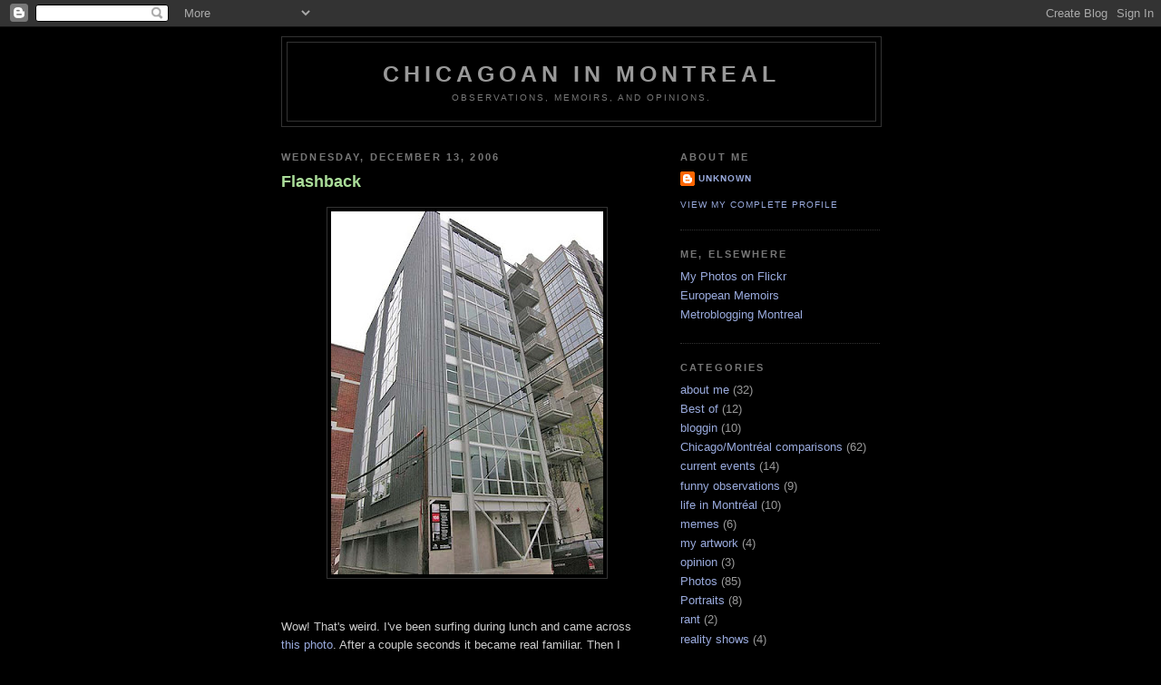

--- FILE ---
content_type: text/html; charset=UTF-8
request_url: http://chicagomontreal.blogspot.com/2006/12/flashback.html
body_size: 8760
content:
<!DOCTYPE html>
<html xmlns='http://www.w3.org/1999/xhtml' xmlns:b='http://www.google.com/2005/gml/b' xmlns:data='http://www.google.com/2005/gml/data' xmlns:expr='http://www.google.com/2005/gml/expr'>
<head>
<link href='https://www.blogger.com/static/v1/widgets/2944754296-widget_css_bundle.css' rel='stylesheet' type='text/css'/>
<meta content='text/html; charset=UTF-8' http-equiv='Content-Type'/>
<meta content='blogger' name='generator'/>
<link href='http://chicagomontreal.blogspot.com/favicon.ico' rel='icon' type='image/x-icon'/>
<link href='http://chicagomontreal.blogspot.com/2006/12/flashback.html' rel='canonical'/>
<link rel="alternate" type="application/atom+xml" title="Chicagoan in Montreal - Atom" href="http://chicagomontreal.blogspot.com/feeds/posts/default" />
<link rel="alternate" type="application/rss+xml" title="Chicagoan in Montreal - RSS" href="http://chicagomontreal.blogspot.com/feeds/posts/default?alt=rss" />
<link rel="service.post" type="application/atom+xml" title="Chicagoan in Montreal - Atom" href="https://www.blogger.com/feeds/10775914/posts/default" />

<link rel="alternate" type="application/atom+xml" title="Chicagoan in Montreal - Atom" href="http://chicagomontreal.blogspot.com/feeds/338767296910327166/comments/default" />
<!--Can't find substitution for tag [blog.ieCssRetrofitLinks]-->
<link href='https://blogger.googleusercontent.com/img/b/R29vZ2xl/AVvXsEibTZdto5-73t5MWQKFe6VgrSPLu94yoAF20hOtJGHW2izi1w6NXGd37Cx3yFbk4Vq8X7z3aQSTh9ycCNEkkCEtHmG8j1mDNm7AIIl0-Zo0kP5NSrgp9L6k_qnb_FHCx7BiNdFK/s400/bracing.jpg' rel='image_src'/>
<meta content='http://chicagomontreal.blogspot.com/2006/12/flashback.html' property='og:url'/>
<meta content='Flashback' property='og:title'/>
<meta content='Wow! That&#39;s weird. I&#39;ve been surfing during lunch and came across this photo . After a couple seconds it became real familiar. Then I looked...' property='og:description'/>
<meta content='https://blogger.googleusercontent.com/img/b/R29vZ2xl/AVvXsEibTZdto5-73t5MWQKFe6VgrSPLu94yoAF20hOtJGHW2izi1w6NXGd37Cx3yFbk4Vq8X7z3aQSTh9ycCNEkkCEtHmG8j1mDNm7AIIl0-Zo0kP5NSrgp9L6k_qnb_FHCx7BiNdFK/w1200-h630-p-k-no-nu/bracing.jpg' property='og:image'/>
<title>Chicagoan in Montreal: Flashback</title>
<style id='page-skin-1' type='text/css'><!--
/*
-----------------------------------------------
Blogger Template Style
Name:     Minima Black
Date:     26 Feb 2004
Updated by: Blogger Team
----------------------------------------------- */
/* Use this with templates/template-twocol.html */
body {
background:#000000;
margin:0;
color:#cccccc;
font: x-small "Trebuchet MS", Trebuchet, Verdana, Sans-serif;
font-size/* */:/**/small;
font-size: /**/small;
text-align: center;
}
a:link {
color:#99aadd;
text-decoration:none;
}
a:visited {
color:#b47b10;
text-decoration:none;
}
a:hover {
color:#aadd99;
text-decoration:underline;
}
a img {
border-width:0;
}
/* Header
-----------------------------------------------
*/
#header-wrapper {
width:660px;
margin:0 auto 10px;
border:1px solid #333333;
}
#header-inner {
background-position: center;
margin-left: auto;
margin-right: auto;
}
#header {
margin: 5px;
border: 1px solid #333333;
text-align: center;
color:#999999;
}
#header h1 {
margin:5px 5px 0;
padding:15px 20px .25em;
line-height:1.2em;
text-transform:uppercase;
letter-spacing:.2em;
font: normal bold 200% 'Trebuchet MS',Trebuchet,Verdana,Sans-serif;
}
#header a {
color:#999999;
text-decoration:none;
}
#header a:hover {
color:#999999;
}
#header .description {
margin:0 5px 5px;
padding:0 20px 15px;
max-width:700px;
text-transform:uppercase;
letter-spacing:.2em;
line-height: 1.4em;
font: normal normal 78% 'Trebuchet MS', Trebuchet, Verdana, Sans-serif;
color: #777777;
}
#header img {
margin-left: auto;
margin-right: auto;
}
/* Outer-Wrapper
----------------------------------------------- */
#outer-wrapper {
width: 660px;
margin:0 auto;
padding:10px;
text-align:left;
font: normal normal 97% Trebuchet, Trebuchet MS, Arial, sans-serif;
}
#main-wrapper {
width: 410px;
float: left;
word-wrap: break-word; /* fix for long text breaking sidebar float in IE */
overflow: hidden;     /* fix for long non-text content breaking IE sidebar float */
}
#sidebar-wrapper {
width: 220px;
float: right;
word-wrap: break-word; /* fix for long text breaking sidebar float in IE */
overflow: hidden;     /* fix for long non-text content breaking IE sidebar float */
}
/* Headings
----------------------------------------------- */
h2 {
margin:1.5em 0 .75em;
font:normal bold 85% Arial, sans-serif;
line-height: 1.4em;
text-transform:uppercase;
letter-spacing:.2em;
color:#777777;
}
/* Posts
-----------------------------------------------
*/
h2.date-header {
margin:1.5em 0 .5em;
}
.post {
margin:.5em 0 1.5em;
border-bottom:1px dotted #333333;
padding-bottom:1.5em;
}
.post h3 {
margin:.25em 0 0;
padding:0 0 4px;
font-size:140%;
font-weight:normal;
line-height:1.4em;
color:#aadd99;
}
.post h3 a, .post h3 a:visited, .post h3 strong {
display:block;
text-decoration:none;
color:#aadd99;
font-weight:bold;
}
.post h3 strong, .post h3 a:hover {
color:#cccccc;
}
.post-body {
margin:0 0 .75em;
line-height:1.6em;
}
.post-body blockquote {
line-height:1.3em;
}
.post-footer {
margin: .75em 0;
color:#777777;
text-transform:uppercase;
letter-spacing:.1em;
font: normal normal 78% 'Trebuchet MS', Trebuchet, Arial, Verdana, Sans-serif;
line-height: 1.4em;
}
.comment-link {
margin-left:.6em;
}
.post img, table.tr-caption-container {
padding:4px;
border:1px solid #333333;
}
.tr-caption-container img {
border: none;
padding: 0;
}
.post blockquote {
margin:1em 20px;
}
.post blockquote p {
margin:.75em 0;
}
/* Comments
----------------------------------------------- */
#comments h4 {
margin:1em 0;
font-weight: bold;
line-height: 1.4em;
text-transform:uppercase;
letter-spacing:.2em;
color: #777777;
}
#comments-block {
margin:1em 0 1.5em;
line-height:1.6em;
}
#comments-block .comment-author {
margin:.5em 0;
}
#comments-block .comment-body {
margin:.25em 0 0;
}
#comments-block .comment-footer {
margin:-.25em 0 2em;
line-height: 1.4em;
text-transform:uppercase;
letter-spacing:.1em;
}
#comments-block .comment-body p {
margin:0 0 .75em;
}
.deleted-comment {
font-style:italic;
color:gray;
}
.feed-links {
clear: both;
line-height: 2.5em;
}
#blog-pager-newer-link {
float: left;
}
#blog-pager-older-link {
float: right;
}
#blog-pager {
text-align: center;
}
/* Sidebar Content
----------------------------------------------- */
.sidebar {
color: #999999;
line-height: 1.5em;
}
.sidebar ul {
list-style:none;
margin:0 0 0;
padding:0 0 0;
}
.sidebar li {
margin:0;
padding-top:0;
padding-right:0;
padding-bottom:.25em;
padding-left:15px;
text-indent:-15px;
line-height:1.5em;
}
.sidebar .widget, .main .widget {
border-bottom:1px dotted #333333;
margin:0 0 1.5em;
padding:0 0 1.5em;
}
.main .Blog {
border-bottom-width: 0;
}
/* Profile
----------------------------------------------- */
.profile-img {
float: left;
margin-top: 0;
margin-right: 5px;
margin-bottom: 5px;
margin-left: 0;
padding: 4px;
border: 1px solid #333333;
}
.profile-data {
margin:0;
text-transform:uppercase;
letter-spacing:.1em;
font: normal normal 78% 'Trebuchet MS', Trebuchet, Arial, Verdana, Sans-serif;
color: #777777;
font-weight: bold;
line-height: 1.6em;
}
.profile-datablock {
margin:.5em 0 .5em;
}
.profile-textblock {
margin: 0.5em 0;
line-height: 1.6em;
}
.profile-link {
font: normal normal 78% 'Trebuchet MS', Trebuchet, Arial, Verdana, Sans-serif;
text-transform: uppercase;
letter-spacing: .1em;
}
/* Footer
----------------------------------------------- */
#footer {
width:660px;
clear:both;
margin:0 auto;
padding-top:15px;
line-height: 1.6em;
text-transform:uppercase;
letter-spacing:.1em;
text-align: center;
}

--></style>
<link href='https://www.blogger.com/dyn-css/authorization.css?targetBlogID=10775914&amp;zx=e86e2e48-04c5-4635-8922-a14f94f74d7b' media='none' onload='if(media!=&#39;all&#39;)media=&#39;all&#39;' rel='stylesheet'/><noscript><link href='https://www.blogger.com/dyn-css/authorization.css?targetBlogID=10775914&amp;zx=e86e2e48-04c5-4635-8922-a14f94f74d7b' rel='stylesheet'/></noscript>
<meta name='google-adsense-platform-account' content='ca-host-pub-1556223355139109'/>
<meta name='google-adsense-platform-domain' content='blogspot.com'/>

</head>
<body>
<div class='navbar section' id='navbar'><div class='widget Navbar' data-version='1' id='Navbar1'><script type="text/javascript">
    function setAttributeOnload(object, attribute, val) {
      if(window.addEventListener) {
        window.addEventListener('load',
          function(){ object[attribute] = val; }, false);
      } else {
        window.attachEvent('onload', function(){ object[attribute] = val; });
      }
    }
  </script>
<div id="navbar-iframe-container"></div>
<script type="text/javascript" src="https://apis.google.com/js/platform.js"></script>
<script type="text/javascript">
      gapi.load("gapi.iframes:gapi.iframes.style.bubble", function() {
        if (gapi.iframes && gapi.iframes.getContext) {
          gapi.iframes.getContext().openChild({
              url: 'https://www.blogger.com/navbar/10775914?po\x3d338767296910327166\x26origin\x3dhttp://chicagomontreal.blogspot.com',
              where: document.getElementById("navbar-iframe-container"),
              id: "navbar-iframe"
          });
        }
      });
    </script><script type="text/javascript">
(function() {
var script = document.createElement('script');
script.type = 'text/javascript';
script.src = '//pagead2.googlesyndication.com/pagead/js/google_top_exp.js';
var head = document.getElementsByTagName('head')[0];
if (head) {
head.appendChild(script);
}})();
</script>
</div></div>
<div id='outer-wrapper'><div id='wrap2'>
<!-- skip links for text browsers -->
<span id='skiplinks' style='display:none;'>
<a href='#main'>skip to main </a> |
      <a href='#sidebar'>skip to sidebar</a>
</span>
<div id='header-wrapper'>
<div class='header section' id='header'><div class='widget Header' data-version='1' id='Header1'>
<div id='header-inner'>
<div class='titlewrapper'>
<h1 class='title'>
<a href='http://chicagomontreal.blogspot.com/'>
Chicagoan in Montreal
</a>
</h1>
</div>
<div class='descriptionwrapper'>
<p class='description'><span>Observations, Memoirs, and Opinions.</span></p>
</div>
</div>
</div></div>
</div>
<div id='content-wrapper'>
<div id='main-wrapper'>
<div class='main section' id='main'><div class='widget Blog' data-version='1' id='Blog1'>
<div class='blog-posts hfeed'>

          <div class="date-outer">
        
<h2 class='date-header'><span>Wednesday, December 13, 2006</span></h2>

          <div class="date-posts">
        
<div class='post-outer'>
<div class='post'>
<a name='338767296910327166'></a>
<h3 class='post-title'>
<a href='http://chicagomontreal.blogspot.com/2006/12/flashback.html'>Flashback</a>
</h3>
<div class='post-header-line-1'></div>
<div class='post-body'>
<p><a href="http://www.flickr.com/photos/yochicago1/321381356/?#comment72157594418798524"><img alt="" border="0" id="BLOGGER_PHOTO_ID_5008109386240958930" src="https://blogger.googleusercontent.com/img/b/R29vZ2xl/AVvXsEibTZdto5-73t5MWQKFe6VgrSPLu94yoAF20hOtJGHW2izi1w6NXGd37Cx3yFbk4Vq8X7z3aQSTh9ycCNEkkCEtHmG8j1mDNm7AIIl0-Zo0kP5NSrgp9L6k_qnb_FHCx7BiNdFK/s400/bracing.jpg" style="DISPLAY: block; MARGIN: 0px auto 10px; CURSOR: hand; TEXT-ALIGN: center" /></a><br /><div></div>Wow! That's weird. I've been surfing during lunch and came across <a href="http://www.flickr.com/photos/yochicago1/321381356/?#comment72157594418798524">this photo</a>. After a couple seconds it became real familiar. Then I looked the details. Hold on a second! I know that building. I worked on that structure. I designed those connections.<br /><br />Turns out it's the last project I worked on before leaving Chicago. The developer got tons of attention when a previous project expressed the bracing on the outside of the building similar to the John Hancock building. So he wanted to do the same with this little project. I really don't know how I had forgotten about it. Nice to see it came out well. I'll have to swing by and take a look the next time we're in town.<br /><br />The problem is <a href="http://chicagomontreal.blogspot.com/2006/12/slowly.html">that feeling </a>is coming back.</p>
<div style='clear: both;'></div>
</div>
<div class='post-footer'>
<p class='post-footer-line post-footer-line-1'><span class='post-author'>
</span>
<span class='post-timestamp'>
</span>
<span class='post-comment-link'>
</span>
<span class='post-icons'>
<span class='item-action'>
<a href='https://www.blogger.com/email-post/10775914/338767296910327166' title='Email Post'>
<span class='email-post-icon'>&#160;</span>
</a>
</span>
<span class='item-control blog-admin pid-1817007100'>
<a href='https://www.blogger.com/post-edit.g?blogID=10775914&postID=338767296910327166&from=pencil' title='Edit Post'>
<img alt='' class='icon-action' height='18' src='https://resources.blogblog.com/img/icon18_edit_allbkg.gif' width='18'/>
</a>
</span>
</span>
<span class='post-backlinks post-comment-link'>
</span>
</p>
<p class='post-footer-line post-footer-line-2'><span class='post-labels'>
Categories:
<a href='http://chicagomontreal.blogspot.com/search/label/about%20me' rel='tag'>about me</a>
</span>
</p>
<p class='post-footer-line post-footer-line-3'></p>
</div>
</div>
<div class='comments' id='comments'>
<a name='comments'></a>
<h4>No comments:</h4>
<div id='Blog1_comments-block-wrapper'>
<dl class='avatar-comment-indent' id='comments-block'>
</dl>
</div>
<p class='comment-footer'>
<a href='https://www.blogger.com/comment/fullpage/post/10775914/338767296910327166' onclick=''>Post a Comment</a>
</p>
</div>
</div>

        </div></div>
      
</div>
<div class='blog-pager' id='blog-pager'>
<span id='blog-pager-newer-link'>
<a class='blog-pager-newer-link' href='http://chicagomontreal.blogspot.com/2006/12/points-of-relativity.html' id='Blog1_blog-pager-newer-link' title='Newer Post'>Newer Post</a>
</span>
<span id='blog-pager-older-link'>
<a class='blog-pager-older-link' href='http://chicagomontreal.blogspot.com/2006/12/more-europe.html' id='Blog1_blog-pager-older-link' title='Older Post'>Older Post</a>
</span>
<a class='home-link' href='http://chicagomontreal.blogspot.com/'>Home</a>
</div>
<div class='clear'></div>
<div class='post-feeds'>
<div class='feed-links'>
Subscribe to:
<a class='feed-link' href='http://chicagomontreal.blogspot.com/feeds/338767296910327166/comments/default' target='_blank' type='application/atom+xml'>Post Comments (Atom)</a>
</div>
</div>
</div></div>
</div>
<div id='sidebar-wrapper'>
<div class='sidebar section' id='sidebar'><div class='widget Profile' data-version='1' id='Profile1'>
<h2>About Me</h2>
<div class='widget-content'>
<dl class='profile-datablock'>
<dt class='profile-data'>
<a class='profile-name-link g-profile' href='https://www.blogger.com/profile/14201487732079235426' rel='author' style='background-image: url(//www.blogger.com/img/logo-16.png);'>
Unknown
</a>
</dt>
<dd class='profile-data'>
</dd>
</dl>
<a class='profile-link' href='https://www.blogger.com/profile/14201487732079235426' rel='author'>View my complete profile</a>
<div class='clear'></div>
</div>
</div><div class='widget LinkList' data-version='1' id='LinkList1'>
<h2>Me, Elsewhere</h2>
<div class='widget-content'>
<ul>
<li><a href='http://www.flickr.com/photos/78975123@N00/'>My Photos on Flickr</a></li>
<li><a href='http://europeanmemoirs.blogspot.com/index.html'>European Memoirs</a></li>
<li><a href='http://montreal.metblogs.com/'>Metroblogging Montreal</a></li>
</ul>
<div class='clear'></div>
</div>
</div><div class='widget Label' data-version='1' id='Label1'>
<h2>Categories</h2>
<div class='widget-content list-label-widget-content'>
<ul>
<li>
<a dir='ltr' href='http://chicagomontreal.blogspot.com/search/label/about%20me'>about me</a>
<span dir='ltr'>(32)</span>
</li>
<li>
<a dir='ltr' href='http://chicagomontreal.blogspot.com/search/label/Best%20of'>Best of</a>
<span dir='ltr'>(12)</span>
</li>
<li>
<a dir='ltr' href='http://chicagomontreal.blogspot.com/search/label/bloggin'>bloggin</a>
<span dir='ltr'>(10)</span>
</li>
<li>
<a dir='ltr' href='http://chicagomontreal.blogspot.com/search/label/Chicago%2FMontr%C3%A9al%20comparisons'>Chicago/Montréal comparisons</a>
<span dir='ltr'>(62)</span>
</li>
<li>
<a dir='ltr' href='http://chicagomontreal.blogspot.com/search/label/current%20events'>current events</a>
<span dir='ltr'>(14)</span>
</li>
<li>
<a dir='ltr' href='http://chicagomontreal.blogspot.com/search/label/funny%20observations'>funny observations</a>
<span dir='ltr'>(9)</span>
</li>
<li>
<a dir='ltr' href='http://chicagomontreal.blogspot.com/search/label/life%20in%20Montr%C3%A9al'>life in Montréal</a>
<span dir='ltr'>(10)</span>
</li>
<li>
<a dir='ltr' href='http://chicagomontreal.blogspot.com/search/label/memes'>memes</a>
<span dir='ltr'>(6)</span>
</li>
<li>
<a dir='ltr' href='http://chicagomontreal.blogspot.com/search/label/my%20artwork'>my artwork</a>
<span dir='ltr'>(4)</span>
</li>
<li>
<a dir='ltr' href='http://chicagomontreal.blogspot.com/search/label/opinion'>opinion</a>
<span dir='ltr'>(3)</span>
</li>
<li>
<a dir='ltr' href='http://chicagomontreal.blogspot.com/search/label/Photos'>Photos</a>
<span dir='ltr'>(85)</span>
</li>
<li>
<a dir='ltr' href='http://chicagomontreal.blogspot.com/search/label/Portraits'>Portraits</a>
<span dir='ltr'>(8)</span>
</li>
<li>
<a dir='ltr' href='http://chicagomontreal.blogspot.com/search/label/rant'>rant</a>
<span dir='ltr'>(2)</span>
</li>
<li>
<a dir='ltr' href='http://chicagomontreal.blogspot.com/search/label/reality%20shows'>reality shows</a>
<span dir='ltr'>(4)</span>
</li>
<li>
<a dir='ltr' href='http://chicagomontreal.blogspot.com/search/label/recollections'>recollections</a>
<span dir='ltr'>(16)</span>
</li>
<li>
<a dir='ltr' href='http://chicagomontreal.blogspot.com/search/label/weight'>weight</a>
<span dir='ltr'>(4)</span>
</li>
</ul>
<div class='clear'></div>
</div>
</div><div class='widget LinkList' data-version='1' id='LinkList2'>
<h2>Cohorts</h2>
<div class='widget-content'>
<ul>
<li><a href='http://archidose.blogspot.com/'>A Daily Dose of Architecture</a></li>
<li><a href='http://www.babayaga.ca/'>babayaga</a></li>
<li><a href='http://www.blork.org/blorkblog/'>blork blog</a></li>
<li><a href='http://www.cheeseorgy.net/cheeseorgy/'>cheeseorgy</a></li>
<li><a href='http://i.never.nu/'>i never knew</a></li>
<li><a href='http://www.immutablyme.com/'>Immutably Me</a></li>
<li><a href='http://www.lightspeedchick.com/'>Lightspeed chronicles</a></li>
<li><a href='http://loglog.peghole.com/'>loglog</a></li>
<li><a href='http://methesequel.wordpress.com/'>Me: The Sequel</a></li>
<li><a href='http://mellowkitty.blogspot.com/index.html'>Mellow Kitty</a></li>
<li><a href='http://martinepage.com/blog/'>ni.vu.ni.connu</a></li>
<li><a href='http://kowymoo.blogspot.com/'>one wanton chickie</a></li>
<li><a href='http://shatnerian.wordpress.com/'>Shatnerian</a></li>
<li><a href='http://cassandrapages.typepad.com/the_cassandra_pages/'>the cassandra pages</a></li>
<li><a href='http://www.eponym.ca/'>the eponym</a></li>
<li><a href='http://jonasparker.cheeseorgy.net/'>The Scrawl at the End of the Hall</a></li>
<li><a href='http://thesmokingsection.blogspot.com/'>The Smoking Section</a></li>
<li><a href='http://www.kingmarketing.ca/weblogs/ajkandy/'>West of the Expressway</a></li>
<li><a href='http://zekesgallery.blogspot.com/'>Zeke's Gallery</a></li>
<li><a href='http://zurants.wordpress.com/'>Zura Rants</a></li>
</ul>
<div class='clear'></div>
</div>
</div><div class='widget LinkList' data-version='1' id='LinkList3'>
<h2>Photoblogs</h2>
<div class='widget-content'>
<ul>
<li><a href='http://www.anthropy.com/'>anthropy</a></li>
<li><a href='http://wvs.topleftpixel.com/'>daily dose of imagery</a></li>
<li><a href='http://www.digitalapoptosis.com/'>Digital Apoptosis</a></li>
<li><a href='http://www.doublecrossed.ca/'>Double Crossed</a></li>
<li><a href='http://www.genestho.ca/genestho/'>genestho</a></li>
<li><a href='http://www.istoica.com/everyday/'>istoicaEveryday</a></li>
<li><a href='http://www.j-roumagnac.net/index.php'>J.R Roumagnac</a></li>
<li><a href='http://www.blork.org/mondaymorning/'>Monday Morning Photo Blog</a></li>
<li><a href='http://joethorn.aminus3.com/'>Photochronica</a></li>
<li><a href='http://www.gapersblock.com/rearview/'>Rearview</a></li>
<li><a href='http://vupar.blogspot.com/'>vu par eric</a></li>
<li><a href='http://www.whateverland.com/'>Whateverland</a></li>
<li><a href='http://www.wideangle.ca/'>wideangle</a></li>
</ul>
<div class='clear'></div>
</div>
</div><div class='widget LinkList' data-version='1' id='LinkList4'>
<h2>Other Blogs That Link Here</h2>
<div class='widget-content'>
<ul>
<li><a href='http://panthererousse.blogspot.com/'>Chez la Panthère Rousse</a></li>
<li><a href='http://ladyjaye75.livejournal.com/'>Dancin' with My Mirror</a></li>
<li><a href='http://ingridintellectualaesthetic.blogspot.com/'>Food for Thought</a></li>
<li><a href='http://petitgitan.blogspot.com/'>Journal en Miettes</a></li>
<li><a href='http://kollectif.wordpress.com/'>Kollectif</a></li>
<li><a href='http://notesabb.blogspot.com/'>notes abbreviated</a></li>
<li><a href='http://www.sansblogue.com/'>Sans Blogue!</a></li>
</ul>
<div class='clear'></div>
</div>
</div><div class='widget LinkList' data-version='1' id='LinkList5'>
<h2>Other Blogs I Read</h2>
<div class='widget-content'>
<ul>
<li><a href='http://pat.blogue.canoe.com/pat'>le blogue de Patrick Lagacé</a></li>
<li><a href='http://w5.montreal.com/mtlweblog/'>Montreal City Weblog</a></li>
<li><a href='http://montague.typepad.com/gino/'>Stuff I Think About</a></li>
<li><a href='http://taxidenuit.blogspot.com/'>Un Taxi La Nuit</a></li>
<li><a href='http://vanou.blogspot.com/'>Vanou's Bla Blah</a></li>
<li><a href='http://whywasdaddykissingthatmaninthepark.blogspot.com/index.html'>why was daddy kissing that man in the park?</a></li>
<li><a href='http://yulblog.org/'>YULblog</a></li>
</ul>
<div class='clear'></div>
</div>
</div><div class='widget BlogArchive' data-version='1' id='BlogArchive1'>
<h2>Blog Archive</h2>
<div class='widget-content'>
<div id='ArchiveList'>
<div id='BlogArchive1_ArchiveList'>
<ul class='hierarchy'>
<li class='archivedate collapsed'>
<a class='toggle' href='javascript:void(0)'>
<span class='zippy'>

        &#9658;&#160;
      
</span>
</a>
<a class='post-count-link' href='http://chicagomontreal.blogspot.com/2007/'>
2007
</a>
<span class='post-count' dir='ltr'>(31)</span>
<ul class='hierarchy'>
<li class='archivedate collapsed'>
<a class='post-count-link' href='http://chicagomontreal.blogspot.com/2007/02/'>
February
</a>
<span class='post-count' dir='ltr'>(11)</span>
</li>
</ul>
<ul class='hierarchy'>
<li class='archivedate collapsed'>
<a class='post-count-link' href='http://chicagomontreal.blogspot.com/2007/01/'>
January
</a>
<span class='post-count' dir='ltr'>(20)</span>
</li>
</ul>
</li>
</ul>
<ul class='hierarchy'>
<li class='archivedate expanded'>
<a class='toggle' href='javascript:void(0)'>
<span class='zippy toggle-open'>

        &#9660;&#160;
      
</span>
</a>
<a class='post-count-link' href='http://chicagomontreal.blogspot.com/2006/'>
2006
</a>
<span class='post-count' dir='ltr'>(226)</span>
<ul class='hierarchy'>
<li class='archivedate expanded'>
<a class='post-count-link' href='http://chicagomontreal.blogspot.com/2006/12/'>
December
</a>
<span class='post-count' dir='ltr'>(13)</span>
</li>
</ul>
<ul class='hierarchy'>
<li class='archivedate collapsed'>
<a class='post-count-link' href='http://chicagomontreal.blogspot.com/2006/11/'>
November
</a>
<span class='post-count' dir='ltr'>(18)</span>
</li>
</ul>
<ul class='hierarchy'>
<li class='archivedate collapsed'>
<a class='post-count-link' href='http://chicagomontreal.blogspot.com/2006/10/'>
October
</a>
<span class='post-count' dir='ltr'>(19)</span>
</li>
</ul>
<ul class='hierarchy'>
<li class='archivedate collapsed'>
<a class='post-count-link' href='http://chicagomontreal.blogspot.com/2006/09/'>
September
</a>
<span class='post-count' dir='ltr'>(21)</span>
</li>
</ul>
<ul class='hierarchy'>
<li class='archivedate collapsed'>
<a class='post-count-link' href='http://chicagomontreal.blogspot.com/2006/08/'>
August
</a>
<span class='post-count' dir='ltr'>(18)</span>
</li>
</ul>
<ul class='hierarchy'>
<li class='archivedate collapsed'>
<a class='post-count-link' href='http://chicagomontreal.blogspot.com/2006/07/'>
July
</a>
<span class='post-count' dir='ltr'>(19)</span>
</li>
</ul>
<ul class='hierarchy'>
<li class='archivedate collapsed'>
<a class='post-count-link' href='http://chicagomontreal.blogspot.com/2006/06/'>
June
</a>
<span class='post-count' dir='ltr'>(16)</span>
</li>
</ul>
<ul class='hierarchy'>
<li class='archivedate collapsed'>
<a class='post-count-link' href='http://chicagomontreal.blogspot.com/2006/05/'>
May
</a>
<span class='post-count' dir='ltr'>(17)</span>
</li>
</ul>
<ul class='hierarchy'>
<li class='archivedate collapsed'>
<a class='post-count-link' href='http://chicagomontreal.blogspot.com/2006/04/'>
April
</a>
<span class='post-count' dir='ltr'>(18)</span>
</li>
</ul>
<ul class='hierarchy'>
<li class='archivedate collapsed'>
<a class='post-count-link' href='http://chicagomontreal.blogspot.com/2006/03/'>
March
</a>
<span class='post-count' dir='ltr'>(23)</span>
</li>
</ul>
<ul class='hierarchy'>
<li class='archivedate collapsed'>
<a class='post-count-link' href='http://chicagomontreal.blogspot.com/2006/02/'>
February
</a>
<span class='post-count' dir='ltr'>(22)</span>
</li>
</ul>
<ul class='hierarchy'>
<li class='archivedate collapsed'>
<a class='post-count-link' href='http://chicagomontreal.blogspot.com/2006/01/'>
January
</a>
<span class='post-count' dir='ltr'>(22)</span>
</li>
</ul>
</li>
</ul>
<ul class='hierarchy'>
<li class='archivedate collapsed'>
<a class='toggle' href='javascript:void(0)'>
<span class='zippy'>

        &#9658;&#160;
      
</span>
</a>
<a class='post-count-link' href='http://chicagomontreal.blogspot.com/2005/'>
2005
</a>
<span class='post-count' dir='ltr'>(105)</span>
<ul class='hierarchy'>
<li class='archivedate collapsed'>
<a class='post-count-link' href='http://chicagomontreal.blogspot.com/2005/12/'>
December
</a>
<span class='post-count' dir='ltr'>(20)</span>
</li>
</ul>
<ul class='hierarchy'>
<li class='archivedate collapsed'>
<a class='post-count-link' href='http://chicagomontreal.blogspot.com/2005/11/'>
November
</a>
<span class='post-count' dir='ltr'>(18)</span>
</li>
</ul>
<ul class='hierarchy'>
<li class='archivedate collapsed'>
<a class='post-count-link' href='http://chicagomontreal.blogspot.com/2005/10/'>
October
</a>
<span class='post-count' dir='ltr'>(18)</span>
</li>
</ul>
<ul class='hierarchy'>
<li class='archivedate collapsed'>
<a class='post-count-link' href='http://chicagomontreal.blogspot.com/2005/09/'>
September
</a>
<span class='post-count' dir='ltr'>(10)</span>
</li>
</ul>
<ul class='hierarchy'>
<li class='archivedate collapsed'>
<a class='post-count-link' href='http://chicagomontreal.blogspot.com/2005/08/'>
August
</a>
<span class='post-count' dir='ltr'>(8)</span>
</li>
</ul>
<ul class='hierarchy'>
<li class='archivedate collapsed'>
<a class='post-count-link' href='http://chicagomontreal.blogspot.com/2005/07/'>
July
</a>
<span class='post-count' dir='ltr'>(8)</span>
</li>
</ul>
<ul class='hierarchy'>
<li class='archivedate collapsed'>
<a class='post-count-link' href='http://chicagomontreal.blogspot.com/2005/06/'>
June
</a>
<span class='post-count' dir='ltr'>(10)</span>
</li>
</ul>
<ul class='hierarchy'>
<li class='archivedate collapsed'>
<a class='post-count-link' href='http://chicagomontreal.blogspot.com/2005/05/'>
May
</a>
<span class='post-count' dir='ltr'>(4)</span>
</li>
</ul>
<ul class='hierarchy'>
<li class='archivedate collapsed'>
<a class='post-count-link' href='http://chicagomontreal.blogspot.com/2005/04/'>
April
</a>
<span class='post-count' dir='ltr'>(3)</span>
</li>
</ul>
<ul class='hierarchy'>
<li class='archivedate collapsed'>
<a class='post-count-link' href='http://chicagomontreal.blogspot.com/2005/03/'>
March
</a>
<span class='post-count' dir='ltr'>(2)</span>
</li>
</ul>
<ul class='hierarchy'>
<li class='archivedate collapsed'>
<a class='post-count-link' href='http://chicagomontreal.blogspot.com/2005/02/'>
February
</a>
<span class='post-count' dir='ltr'>(4)</span>
</li>
</ul>
</li>
</ul>
</div>
</div>
<div class='clear'></div>
</div>
</div><div class='widget HTML' data-version='1' id='HTML2'>
<h2 class='title'>Nominated for Best Personal Blog and Best Blog Post.  Thanks, Anonymous.</h2>
<div class='widget-content'>
<a href="http://cba.myblahg.com"><img border="0" alt="Canadian Blog Awards" src="http://www.myblahg.com/cba/images/cba-button2.jpg" title="Canadian Blog Awards"/></a>
</div>
<div class='clear'></div>
</div></div>
</div>
<!-- spacer for skins that want sidebar and main to be the same height-->
<div class='clear'>&#160;</div>
</div>
<!-- end content-wrapper -->
<div id='footer-wrapper'>
<div class='footer section' id='footer'><div class='widget HTML' data-version='1' id='HTML1'>
<div class='widget-content'>
<!-- Site Meter XHTML Strict 1.0 -->
<script src="http://sm7.sitemeter.com/js/counter.js?site=sm7chimont" type="text/javascript">
</script>
<!-- Copyright (c)2006 Site Meter -->
</div>
<div class='clear'></div>
</div></div>
</div>
</div></div>
<!-- end outer-wrapper -->

<script type="text/javascript" src="https://www.blogger.com/static/v1/widgets/2028843038-widgets.js"></script>
<script type='text/javascript'>
window['__wavt'] = 'AOuZoY6NOE3IxDKgvD4jPPkujkIAQBzPRQ:1769828419398';_WidgetManager._Init('//www.blogger.com/rearrange?blogID\x3d10775914','//chicagomontreal.blogspot.com/2006/12/flashback.html','10775914');
_WidgetManager._SetDataContext([{'name': 'blog', 'data': {'blogId': '10775914', 'title': 'Chicagoan in Montreal', 'url': 'http://chicagomontreal.blogspot.com/2006/12/flashback.html', 'canonicalUrl': 'http://chicagomontreal.blogspot.com/2006/12/flashback.html', 'homepageUrl': 'http://chicagomontreal.blogspot.com/', 'searchUrl': 'http://chicagomontreal.blogspot.com/search', 'canonicalHomepageUrl': 'http://chicagomontreal.blogspot.com/', 'blogspotFaviconUrl': 'http://chicagomontreal.blogspot.com/favicon.ico', 'bloggerUrl': 'https://www.blogger.com', 'hasCustomDomain': false, 'httpsEnabled': true, 'enabledCommentProfileImages': true, 'gPlusViewType': 'FILTERED_POSTMOD', 'adultContent': false, 'analyticsAccountNumber': '', 'encoding': 'UTF-8', 'locale': 'en-CA', 'localeUnderscoreDelimited': 'en_gb', 'languageDirection': 'ltr', 'isPrivate': false, 'isMobile': false, 'isMobileRequest': false, 'mobileClass': '', 'isPrivateBlog': false, 'isDynamicViewsAvailable': true, 'feedLinks': '\x3clink rel\x3d\x22alternate\x22 type\x3d\x22application/atom+xml\x22 title\x3d\x22Chicagoan in Montreal - Atom\x22 href\x3d\x22http://chicagomontreal.blogspot.com/feeds/posts/default\x22 /\x3e\n\x3clink rel\x3d\x22alternate\x22 type\x3d\x22application/rss+xml\x22 title\x3d\x22Chicagoan in Montreal - RSS\x22 href\x3d\x22http://chicagomontreal.blogspot.com/feeds/posts/default?alt\x3drss\x22 /\x3e\n\x3clink rel\x3d\x22service.post\x22 type\x3d\x22application/atom+xml\x22 title\x3d\x22Chicagoan in Montreal - Atom\x22 href\x3d\x22https://www.blogger.com/feeds/10775914/posts/default\x22 /\x3e\n\n\x3clink rel\x3d\x22alternate\x22 type\x3d\x22application/atom+xml\x22 title\x3d\x22Chicagoan in Montreal - Atom\x22 href\x3d\x22http://chicagomontreal.blogspot.com/feeds/338767296910327166/comments/default\x22 /\x3e\n', 'meTag': '', 'adsenseHostId': 'ca-host-pub-1556223355139109', 'adsenseHasAds': false, 'adsenseAutoAds': false, 'boqCommentIframeForm': true, 'loginRedirectParam': '', 'isGoogleEverywhereLinkTooltipEnabled': true, 'view': '', 'dynamicViewsCommentsSrc': '//www.blogblog.com/dynamicviews/4224c15c4e7c9321/js/comments.js', 'dynamicViewsScriptSrc': '//www.blogblog.com/dynamicviews/488fc340cdb1c4a9', 'plusOneApiSrc': 'https://apis.google.com/js/platform.js', 'disableGComments': true, 'interstitialAccepted': false, 'sharing': {'platforms': [{'name': 'Get link', 'key': 'link', 'shareMessage': 'Get link', 'target': ''}, {'name': 'Facebook', 'key': 'facebook', 'shareMessage': 'Share to Facebook', 'target': 'facebook'}, {'name': 'BlogThis!', 'key': 'blogThis', 'shareMessage': 'BlogThis!', 'target': 'blog'}, {'name': 'X', 'key': 'twitter', 'shareMessage': 'Share to X', 'target': 'twitter'}, {'name': 'Pinterest', 'key': 'pinterest', 'shareMessage': 'Share to Pinterest', 'target': 'pinterest'}, {'name': 'Email', 'key': 'email', 'shareMessage': 'Email', 'target': 'email'}], 'disableGooglePlus': true, 'googlePlusShareButtonWidth': 0, 'googlePlusBootstrap': '\x3cscript type\x3d\x22text/javascript\x22\x3ewindow.___gcfg \x3d {\x27lang\x27: \x27en-GB\x27};\x3c/script\x3e'}, 'hasCustomJumpLinkMessage': false, 'jumpLinkMessage': 'Read more', 'pageType': 'item', 'postId': '338767296910327166', 'postImageThumbnailUrl': 'https://blogger.googleusercontent.com/img/b/R29vZ2xl/AVvXsEibTZdto5-73t5MWQKFe6VgrSPLu94yoAF20hOtJGHW2izi1w6NXGd37Cx3yFbk4Vq8X7z3aQSTh9ycCNEkkCEtHmG8j1mDNm7AIIl0-Zo0kP5NSrgp9L6k_qnb_FHCx7BiNdFK/s72-c/bracing.jpg', 'postImageUrl': 'https://blogger.googleusercontent.com/img/b/R29vZ2xl/AVvXsEibTZdto5-73t5MWQKFe6VgrSPLu94yoAF20hOtJGHW2izi1w6NXGd37Cx3yFbk4Vq8X7z3aQSTh9ycCNEkkCEtHmG8j1mDNm7AIIl0-Zo0kP5NSrgp9L6k_qnb_FHCx7BiNdFK/s400/bracing.jpg', 'pageName': 'Flashback', 'pageTitle': 'Chicagoan in Montreal: Flashback'}}, {'name': 'features', 'data': {}}, {'name': 'messages', 'data': {'edit': 'Edit', 'linkCopiedToClipboard': 'Link copied to clipboard!', 'ok': 'Ok', 'postLink': 'Post Link'}}, {'name': 'template', 'data': {'name': 'custom', 'localizedName': 'Custom', 'isResponsive': false, 'isAlternateRendering': false, 'isCustom': true}}, {'name': 'view', 'data': {'classic': {'name': 'classic', 'url': '?view\x3dclassic'}, 'flipcard': {'name': 'flipcard', 'url': '?view\x3dflipcard'}, 'magazine': {'name': 'magazine', 'url': '?view\x3dmagazine'}, 'mosaic': {'name': 'mosaic', 'url': '?view\x3dmosaic'}, 'sidebar': {'name': 'sidebar', 'url': '?view\x3dsidebar'}, 'snapshot': {'name': 'snapshot', 'url': '?view\x3dsnapshot'}, 'timeslide': {'name': 'timeslide', 'url': '?view\x3dtimeslide'}, 'isMobile': false, 'title': 'Flashback', 'description': 'Wow! That\x27s weird. I\x27ve been surfing during lunch and came across this photo . After a couple seconds it became real familiar. Then I looked...', 'featuredImage': 'https://blogger.googleusercontent.com/img/b/R29vZ2xl/AVvXsEibTZdto5-73t5MWQKFe6VgrSPLu94yoAF20hOtJGHW2izi1w6NXGd37Cx3yFbk4Vq8X7z3aQSTh9ycCNEkkCEtHmG8j1mDNm7AIIl0-Zo0kP5NSrgp9L6k_qnb_FHCx7BiNdFK/s400/bracing.jpg', 'url': 'http://chicagomontreal.blogspot.com/2006/12/flashback.html', 'type': 'item', 'isSingleItem': true, 'isMultipleItems': false, 'isError': false, 'isPage': false, 'isPost': true, 'isHomepage': false, 'isArchive': false, 'isLabelSearch': false, 'postId': 338767296910327166}}]);
_WidgetManager._RegisterWidget('_NavbarView', new _WidgetInfo('Navbar1', 'navbar', document.getElementById('Navbar1'), {}, 'displayModeFull'));
_WidgetManager._RegisterWidget('_HeaderView', new _WidgetInfo('Header1', 'header', document.getElementById('Header1'), {}, 'displayModeFull'));
_WidgetManager._RegisterWidget('_BlogView', new _WidgetInfo('Blog1', 'main', document.getElementById('Blog1'), {'cmtInteractionsEnabled': false, 'lightboxEnabled': true, 'lightboxModuleUrl': 'https://www.blogger.com/static/v1/jsbin/3314219954-lbx.js', 'lightboxCssUrl': 'https://www.blogger.com/static/v1/v-css/828616780-lightbox_bundle.css'}, 'displayModeFull'));
_WidgetManager._RegisterWidget('_ProfileView', new _WidgetInfo('Profile1', 'sidebar', document.getElementById('Profile1'), {}, 'displayModeFull'));
_WidgetManager._RegisterWidget('_LinkListView', new _WidgetInfo('LinkList1', 'sidebar', document.getElementById('LinkList1'), {}, 'displayModeFull'));
_WidgetManager._RegisterWidget('_LabelView', new _WidgetInfo('Label1', 'sidebar', document.getElementById('Label1'), {}, 'displayModeFull'));
_WidgetManager._RegisterWidget('_LinkListView', new _WidgetInfo('LinkList2', 'sidebar', document.getElementById('LinkList2'), {}, 'displayModeFull'));
_WidgetManager._RegisterWidget('_LinkListView', new _WidgetInfo('LinkList3', 'sidebar', document.getElementById('LinkList3'), {}, 'displayModeFull'));
_WidgetManager._RegisterWidget('_LinkListView', new _WidgetInfo('LinkList4', 'sidebar', document.getElementById('LinkList4'), {}, 'displayModeFull'));
_WidgetManager._RegisterWidget('_LinkListView', new _WidgetInfo('LinkList5', 'sidebar', document.getElementById('LinkList5'), {}, 'displayModeFull'));
_WidgetManager._RegisterWidget('_BlogArchiveView', new _WidgetInfo('BlogArchive1', 'sidebar', document.getElementById('BlogArchive1'), {'languageDirection': 'ltr', 'loadingMessage': 'Loading\x26hellip;'}, 'displayModeFull'));
_WidgetManager._RegisterWidget('_HTMLView', new _WidgetInfo('HTML2', 'sidebar', document.getElementById('HTML2'), {}, 'displayModeFull'));
_WidgetManager._RegisterWidget('_HTMLView', new _WidgetInfo('HTML1', 'footer', document.getElementById('HTML1'), {}, 'displayModeFull'));
</script>
</body>
</html>